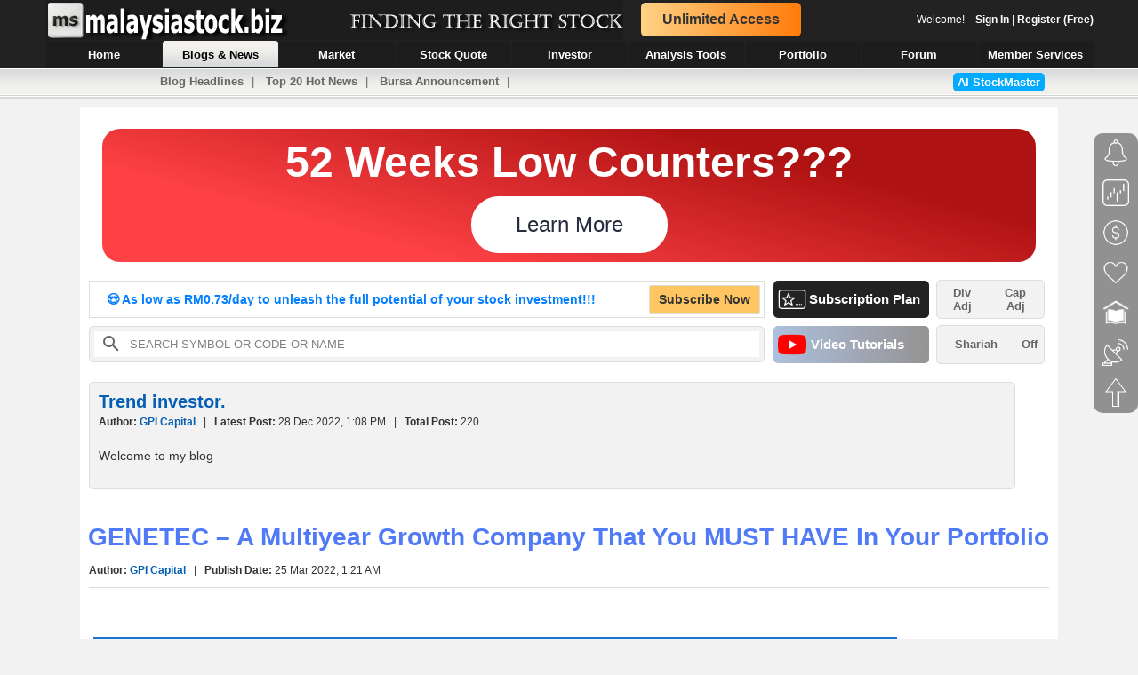

--- FILE ---
content_type: text/html; charset=utf-8
request_url: https://www.malaysiastock.biz/Blog/BlogArticle.aspx?tid=25476
body_size: 39796
content:


<!DOCTYPE html PUBLIC "-//W3C//DTD XHTML 1.0 Transitional//EN" "http://www.w3.org/TR/xhtml1/DTD/xhtml1-transitional.dtd">

<html xmlns="http://www.w3.org/1999/xhtml" xmlns:fb="http://www.facebook.com/2008/fbml">
<head id="Head1"><title>
	GENETEC – A Multiyear Growth Company That You MUST HAVE In Your Portfolio | MalaysiaStock.Biz
</title>

<meta http-equiv="Content-Type" content="text/html; charset=iso-8859-1" /><link rel="stylesheet" type="text/css" href="https://www.malaysiastock.biz/App_Themes/Stylesheet_V89.css" />
    <script async type="text/javascript" src="https://www.malaysiastock.biz/App_Themes/javascript/jScript_V89.js"></script>
    <script type="text/javascript" src="https://www.malaysiastock.biz/App_Themes/javascript/MasterPage_V66.js"></script>
    <script type="text/javascript" src="https://www.malaysiastock.biz/App_Themes/javascript/notification_v1.js"></script>
    <script type="text/javascript" src="https://www.malaysiastock.biz/App_Themes/javascript/ads.js"></script>
    <script type="text/javascript" src="https://www.malaysiastock.biz/App_Themes/javascript/mschattingbot_V16.js"></script>
    <script type="text/javascript" src="https://www.malaysiastock.biz/App_Themes/javascript/ms_notification_V9.js"></script>
    <script type="text/javascript" src="https://static.doubleclick.net/instream/ad_status.js"></script>
    
    <link href="https://www.malaysiastock.biz/App_Themes/toastr.css" rel="stylesheet" /><link rel="shortcut icon" href="https://www.malaysiastock.biz/App_Themes/images/browserIcon.ico" />
<meta name="ezoicExclude" content="ezoicExclude"/>


    <!-- Global site tag (gtag.js) - Google Analytics -->
    <script async src="https://www.googletagmanager.com/gtag/js?id=UA-27806455-1"></script>
    <script>
        window.dataLayer = window.dataLayer || [];
        function gtag() { dataLayer.push(arguments); }
        gtag('js', new Date());

        gtag('config', 'UA-27806455-1');
    </script>
</head>
<body onload="setNavButton(); initChangeText();">
<div id="fb-root"></div>
    <form method="post" action="./BlogArticle.aspx?tid=25476" onsubmit="javascript:return WebForm_OnSubmit();" id="form1">
<div class="aspNetHidden">
<input type="hidden" name="ToolkitScriptManager1_HiddenField" id="ToolkitScriptManager1_HiddenField" value="" />
<input type="hidden" name="__EVENTTARGET" id="__EVENTTARGET" value="" />
<input type="hidden" name="__EVENTARGUMENT" id="__EVENTARGUMENT" value="" />
<input type="hidden" name="__VIEWSTATE" id="__VIEWSTATE" value="/[base64]/[base64]/[base64]/[base64]////[base64]/[base64]///[base64]////[base64]////[base64]///xZDS0VkaXRvci5ORVQuUmVzaXplRGlyAQAAAAd2YWx1ZV9fAAgCAAAAAAAAAAG4CwAAuAsAAPoAAADuAgAAAAW/////IUNLRWRpdG9yLk5FVC5TY2F5dENvbnRleHRDb21tYW5kcwEAAAAHdmFsdWVfXwAIAgAAAAEAAAAFvv///ydDS0VkaXRvci5ORVQuU2NheXRDb250ZXh0TWVudUl0ZW1zT3JkZXIBAAAAB3ZhbHVlX18ACAIAAAAHAAAACQMAAAAJAwAAAAUAAAAFvf///yFDS0VkaXRvci5ORVQuU2NheXRNb3JlU3VnZ2VzdGlvbnMBAAAAB3ZhbHVlX18ACAIAAAAAAAAABkQAAAAFZW5fVVMJAwAAAAZGAAAABTEsMSwxCQMAAAABuP///+f///8BAAAABkkAAAAEa2FtYQgAAAAJSgAAAAlLAAAACQMAAAAJTQAAAAAFsv///xhDS0VkaXRvci5ORVQuU3RhcnR1cE1vZGUBAAAAB3ZhbHVlX18ACAIAAAAAAAAAAAEGTwAAABAvKF5ib2R5XC58XlwuKS9pBlAAAAAKL1x3K1wuXHcrLwlRAAAAAAAAAAAAAAAJOgAAAAlTAAAAAQk6AAAABlUAAAAERnVsbAlWAAAACVcAAAABAQWo////[base64]/[base64]/[base64]/AAAAALCqAb9AAAAAsKpBv4AAAACwqoG/[base64]/[base64]/[base64]/[base64]/W+H43CM+7kOOUi2khQFIrKE=" />
</div>

<script type="text/javascript">
//<![CDATA[
var theForm = document.forms['form1'];
if (!theForm) {
    theForm = document.form1;
}
function __doPostBack(eventTarget, eventArgument) {
    if (!theForm.onsubmit || (theForm.onsubmit() != false)) {
        theForm.__EVENTTARGET.value = eventTarget;
        theForm.__EVENTARGUMENT.value = eventArgument;
        theForm.submit();
    }
}
//]]>
</script>


<script src="/WebResource.axd?d=573-dtwwI_Ma0n4mVl784IwCICtBLogxk12ZI9r0CQ-Vobji8xSe4Jq6HkbwTjnXgNxq6Bhr6NjiI-cmsO9Bxy8VwPmLdn9mgcKSg--ZtVc1&amp;t=636161128665894255" type="text/javascript"></script>


<script src="/ScriptResource.axd?d=H6TGhMqB8_ZcjpBW10DEONY5tQts1YesB4Fh6zrnbR8tj50xTLFoP78r4amtuI1QPNvbCP-jb4vvZZphyQqAV6YrfDVYGGHIpeTwlYRs_HdM1G8ieq7VoMT8Ou66bHe7XnhImcGudt7xdpVBhbhSgA2&amp;t=3f0ccc7f" type="text/javascript"></script>
<script type="text/javascript">
//<![CDATA[
if (typeof(Sys) === 'undefined') throw new Error('ASP.NET Ajax client-side framework failed to load.');
//]]>
</script>

<script src="/ScriptResource.axd?d=9N8ipQrf4dojMq_uZZyoFbSaOympCWiczC5p0DDqCu4Jpt589Y0dgLmz6UUmqMdVbr0ZV1zOXw_nABzxD9Zho7Nne8AxqYbwIaHG2KpFzWxctnecag6DJN7lPX7RqnBs2Z4s-4cQy8TWnpClq7Rgug2&amp;t=3f0ccc7f" type="text/javascript"></script>
<script src="https://www.malaysiastock.biz/App_Themes/javascript/jScript_V89.js" type="text/javascript"></script>
<script src="https://www.malaysiastock.biz/App_Themes/javascript/jquery-1.11.1.js" type="text/javascript"></script>
<script src="https://www.malaysiastock.biz/App_Themes/javascript/toastr.min.js" type="text/javascript"></script>
<script type="text/javascript">
//<![CDATA[
function WebForm_OnSubmit() {
CKEditor_TextBoxEncode('CKEditor1', 0); 
return true;
}
//]]>
</script>

<div class="aspNetHidden">

	<input type="hidden" name="__VIEWSTATEGENERATOR" id="__VIEWSTATEGENERATOR" value="24ACC3BB" />
	<input type="hidden" name="__EVENTVALIDATION" id="__EVENTVALIDATION" value="/wEdABRr5p4UMv4JgQQy//cVT+pTViDrReALG5KKsbKWZNZXppusCb9dgT8iCG8ji2O6yGxDkY9fJnzc8iW0MwsSTYu+8nA6/yraVdfRuJg8E+G/t4ahZ8KvAKNGnCYWgINYBbe2/mJdIBFXmUwleErOy8L/2WjK4jXEdkpGjkS9RndgcNj4vY+yFdzDg/5eA/[base64]/W/YLsqNO9J8ysJYYi" />
</div>
    


    <div id="header">
    <table cellpadding="0" cellspacing="0" border="0" id="tbHeader"> 
    <tr> 
    <td style="cursor:pointer;" id="logo" valign="middle" onclick="openPage('https://www.malaysiastock.biz/Latest-Announcement.aspx');">
    </td> 
    <td style="width:200px;"><div id="div_headerPromotion" onclick="goToPage('https://www.malaysiastock.biz/Subscription-Plan.aspx?feature=promotion_top_header');" class="headerPromotion">Unlimited Access</div></td>
    <td style="text-align:right;"><label id="lbWelcomeUser">Welcome!&nbsp;&nbsp;&nbsp;&nbsp;<a href="https://www.malaysiastock.biz/Login.aspx">Sign In</a> | <a href="https://www.malaysiastock.biz/Registration.aspx">Register (Free)</a></label></td>
    </tr>
    </table>
    <div id="menu"> 
        <ul id="nav"> 
            <li><a href="https://www.malaysiastock.biz/Latest-Announcement.aspx" id="Home"><span>Home</span></a></li>
            <li><a href="https://www.malaysiastock.biz/Blog/Blog-Headlines.aspx" id="BlogNew"><span>Blogs &amp; News</span></a></li>
            <li><a href="https://www.malaysiastock.biz/Market-Watch.aspx" id="MarketWatch"><span>Market</span></a></li>
            <li><a href="https://www.malaysiastock.biz/Listed-Companies.aspx" id="Companies"><span>Stock Quote</span></a></li>
            <li><a href="https://www.malaysiastock.biz/Shareholder.aspx?identifier=shareholder-employees-provident-fund-board" id="Investor"><span>Investor</span></a></li>
            <li><a href="https://www.malaysiastock.biz/Report-Analysis/" id="ReportAnalysis"><span>Analysis Tools</span></a></li>
            <li><a href="https://www.malaysiastock.biz/Portfolio-Watchlist/Portfolio-Manager.aspx" id="PortfolioManager"><span>Portfolio</span></a></li>
            <li><a href="https://www.malaysiastock.biz/Forum/Main.aspx" id="Forum"><span>Forum</span></a></li>
            <li><a href="https://www.malaysiastock.biz/AboutMember.aspx" id="MemberServices"><span>Member Services</span></a></li>
        </ul> 
    </div>
    </div>
    <div id="submenu">
       <div id="submenutext">
            <a href="https://www.malaysiastock.biz/Blog/Blog-Headlines.aspx">Blog Headlines</a>&nbsp;|&nbsp; <a href="https://www.malaysiastock.biz/Blog/Top-Articles.aspx">Top 20 Hot News</a>&nbsp;|&nbsp; <a href="https://www.malaysiastock.biz/Bursa-Announcement.aspx">Bursa Announcement</a>&nbsp;|&nbsp; <span onclick="goToPage('https://www.malaysiastock.biz/AIStockMaster.aspx');" class="chart_msradarsignalbtn" style="float: right;cursor: pointer;font-weight: bold; color: white;margin-top: -2px;">AI StockMaster</span>
        </div>
    </div>
    
    

    <div id="div_masterEndingSoon" style="border-radius: 10px;background-color: #e9e9e9;padding: 10px; margin-bottom:30px; display:none;">
    <div style="text-align:center;font-size: 50px;font-weight: bold; font-family: 'Courier New', monospace;">Free Access Ending Soon</div>
    <div style="padding-left:280px; text-align:center;">
    <div id="flipdownMaster" class="flipdown"></div>
    <br />
    </div>
    </div>

    <div id="divAnnouncement_Container" style="margin:10px 0px;">
    <div id="divAnnouncement" style="display:none; font-size: 13px;background-color: rgb(209, 236, 249); bottom: 20px;left: 10px; margin: 0 auto; width: 1100px;border: 2px solid #ddd; -webkit-border-radius: 10px;">
    <div style="padding:10px;">
    <div>
    <table cellpadding="0" cellspacing="0" width="100%">
    <tr>
    <td>Dear all,</td>
    <td><div style="text-align: right;text-decoration: underline;font-weight: bold;font-size: 11px;text-transform: uppercase;">Important Announcement</div></td>
    </tr>
    </table>
    </div>
    <br />
    Over the <b>past 13 years</b>, Stockbiz has been committed to providing free and valuable stock information to all Malaysians. However, maintaining both public and premium content has become increasingly challenging due to rising costs and resource demands.
    <div id="div_Announcement_ReadMore" onclick="ReadMoreAnnouncement();" style="display:none; text-align: right; font-weight: bold; cursor: pointer;">
    ... Read More
    </div>
    <div id="div_Announcement_Details" style="display:none;">
    <br />
    To continue offering high-quality services and focus on enhancing the experience for our valued subscribers, we have made the difficult decision to <b>restrict public access</b> to our content. <b>Starting 18 Aug 2024</b>, Stockbiz will provide <b>exclusive access only to our subscribers</b>.
    <br /><br />
    By making this change, we can dedicate more resources to developing new features, improving our existing tools, and providing you with the best possible service. If you haven't yet subscribed, we encourage you to join our <a href="https://www.malaysiastock.biz/Subscription-Plan.aspx?feature=top_leaderboard_message">premium service now</a> before the <b>promotion ends</b>.
    
    <br /><br />
    We understand that this change may be inconvenient for some of our users, but we believe it is necessary to ensure we can continue to provide the highest quality service to our subscribers.
    <br /><br />
    Thank you for your understanding and support.
    <br /><br />
    Regards,
    <br />
    <b>The MalaysiaStock.Biz Team</b>
    <div id="div_Announcement_Hide" onclick="HideMSAnnouncement();" style="display:none; text-align: right; font-weight: bold; cursor: pointer;">
    Don't Show Again
    </div>
    </div>
    
	</div>
    </div>
    </div>
    

    <div id="wrapper" class="wrapperCss">
        <script type="text/javascript">
//<![CDATA[
Sys.WebForms.PageRequestManager._initialize('ctl00$ToolkitScriptManager1', 'form1', ['tctl00$rightUpdatePanel','rightUpdatePanel','tctl00$MainContent2$quarterPanel','MainContent2_quarterPanel'], [], [], 90, 'ctl00');
//]]>
</script>


        <div id="content">
            <br />
            
<span id="lbHTML"></span>

<script type="text/javascript">
    document.addEventListener('DOMContentLoaded', function () {
        if (window.location.pathname.toUpperCase().indexOf("SUBSCRIPTION-PLAN.ASPX") == -1 && window.location.pathname.toUpperCase().indexOf("STOCK-CHART.ASPX") == -1
        && window.location.pathname.toUpperCase().indexOf("STOCK-CHART_V2.ASPX") == -1 && !isSubscriber()) {
            if (document.getElementById("msMasterFreeHitExceed").value == '1' || window.location.pathname.toUpperCase().indexOf("STOCK-SCREENER.ASPX") != -1) {
                document.getElementById('lbHTML').innerHTML = "<iframe src=\"https://www.malaysiastock.biz/In-House-Ads/MS_Banner_Day_Price.htm\" width=\"1100\" height=\"280\" loading=\"lazy\" frameborder=\"0\" scrolling=\"no\"></iframe>";
            }
            else if(window.location.pathname.toUpperCase().indexOf("CORPORATE-INFOMATION.ASPX") >= 0)
            {
                // do not show ads
            }
            else {
                const d = new Date();
                let seconds = d.getSeconds();
				console.log('seconds: ' + seconds);
                if(seconds >= 0 && seconds < 10)
                {
                    //document.getElementById('lbHTML').innerHTML = "<iframe src=\"https://www.malaysiastock.biz/In-House-Ads/MS_Banner_50_Off.htm\" width=\"1100\" height=\"300\" loading=\"lazy\" frameborder=\"0\" scrolling=\"no\"></iframe>";
                    document.getElementById('lbHTML').innerHTML = "<iframe src=\"https://www.malaysiastock.biz/In-House-Ads/MS_Banner_HighDividend.htm\" width=\"1100\" height=\"180\" loading=\"lazy\" frameborder=\"0\" scrolling=\"no\"></iframe>";
                }
                else if(seconds >= 10 && seconds < 20)
                {
                    document.getElementById('lbHTML').innerHTML = "<iframe src=\"https://www.malaysiastock.biz/In-House-Ads/MS_Banner_52WeeksLow.htm\" width=\"1100\" height=\"180\" loading=\"lazy\" frameborder=\"0\" scrolling=\"no\"></iframe>";
                }
                else if(seconds >= 20 && seconds < 30)
                {
                    document.getElementById('lbHTML').innerHTML = "<iframe src=\"https://www.malaysiastock.biz/In-House-Ads/MS_Banner_52WeeksHigh.htm\" width=\"1100\" height=\"180\" loading=\"lazy\" frameborder=\"0\" scrolling=\"no\"></iframe>";
                }
                else if(seconds >= 30 && seconds < 40)
                {
                    document.getElementById('lbHTML').innerHTML = "<iframe src=\"https://www.malaysiastock.biz/In-House-Ads/MS_Banner_HighDividend.htm\" width=\"1100\" height=\"180\" loading=\"lazy\" frameborder=\"0\" scrolling=\"no\"></iframe>";
                }
                else
                {
                    document.getElementById('lbHTML').innerHTML = "<iframe src=\"https://www.malaysiastock.biz/In-House-Ads/MS_Banner_ValueCounter.htm\" width=\"1100\" height=\"180\" loading=\"lazy\" frameborder=\"0\" scrolling=\"no\"></iframe>";
                }
            }
        }

    }, false);
</script>
             
            <table cellpadding="0" cellspacing="0">
            <tr>
            <td>
            
            <div onclick="goToPage('https://www.malaysiastock.biz/Subscription-Plan.aspx?feature=promotion_header');" class="header_promotion">
<table cellpadding="0" cellspacing="0" width="100%">
<tr>
<td>
<div style="width: 610px;" class="header_highlight">
<ul>
<li class="show">&#128525; As low as RM0.73/day to unleash the full potential of your stock investment!!!</li>
<li>&#128525; As low as  RM0.73/day to unleash the full potential of your stock investment!!!</li>
</ul></div>
</td>
<td><div style="height: 30px;line-height: 30px;color: #333; background-color: #ffc661; font-weight:bold;" class="divButton">Subscribe Now</div></td>
</tr>
</table>
</div>


            </td>
            
            <td style="padding-left:10px;">

            <div onclick="goToPage('https://www.malaysiastock.biz/Subscription-Plan.aspx');" class="newFeature">
            <table width="100%" cellspacing="0" cellpadding="0">
            <tr style="height:32px;">
            <td style="width:40px;"><img style="margin-left: 5px; vertical-align: middle;" src="https://www.malaysiastock.biz/App_Themes/images/premium3.png" alt="premium" width="32px"/></td>
            <td style="padding-right: 10px; font-size:15px;">Subscription Plan</td>
            </tr>
            </table>
            </div>
            </td>

            <td>
            <div style="width:120px;" onclick="openChartSetting(true);" class="btnHighlight">
            <table width="100%" cellspacing="0" cellpadding="0">
            <tr style="height:32px;font-size: 13px; font-weight: bold; cursor: pointer;color: #666;text-align: center;">
            <td>
            <label id="lbDividendAdjustedMaster" style="cursor:pointer;">Div <br /> Adj</label>
            </td>
            <td><label id="lbCapitalAdjustedMaster" style="cursor:pointer;">Cap <br /> Adj</label></td>
            </tr>
            </table>
            </div>
            
            </td>
            </tr>
            <tr style="height:7px;">
            <td></td><td></td>
            </tr>
            <tr>
            <td style="width:760px; padding-left:10px;">
            <div class="searchStockSection">
            <table width="100%" cellpadding="0" cellspacing="0" style="background-color:white;">
            <tr>
            <td style="width:30px;"><span class="stockSearch_magnifyGlassSearch"></span></td>
            <td><input type="text" value="Search Symbol or Code or Name" id="txtSearchStock_topBar" class="SearchStock_Box" onkeypress="return stopEnterKey(event);" onkeyUp="onTopSearchStockTextChange('txtSearchStock_topBar', '0');" onmousedown="showCodeSearchPanel('txtSearchStock_topBar');" style="color:Gray;z-index: 1000;position: relative;" autocomplete="off"/>
            
            </td>
            </tr>
            </table>
            <div class="topSearchStock_Panel" style="display:none;" id="div_topSearchStock_Panel">
                <div id="div_topSearchStock_RecentQuote" style="display:none;">
                <div class="div_topSearchTextRecent">Recently Viewed<span onclick="hideCodeSearchPanel('txtSearchStock_topBar');" style="float:right; font-size:16px; padding-right:10px; cursor:pointer;">X</span></div>
                </div>

                <div id="div_topSearchStock_SearchResult" style="display:none;">
                <div class="div_topSearchTextRecent">Search Result<span onclick="hideCodeSearchPanel('txtSearchStock_topBar');" style="float:right; font-size:16px; padding-right:10px; cursor:pointer;">X</span></div>
                </div>

                <div style="padding-top:15px;">
                <div id="div_search_noRecord" style="width:100%; text-align:center; display:none; padding-top:20px;">No Records Found</div>
                <table class="tbRecentQuoteViewed" id="tbRecentQuoteViewed" cellpadding="0" cellspacing="0">
                </table>
                </div>
            </div>
            </div>
            </td>

            <td style="padding-left:10px;">

            <div style="background-image: linear-gradient(to right, #adc0dd, #959393);" onclick="goToPage('https://www.malaysiastock.biz/Video-Tutorials.aspx');" class="newFeature">
            <table width="100%" cellspacing="0" cellpadding="0">
            <tr style="height:32px;">
            <td style="width:42px;"><img style="margin-left: 5px; vertical-align: middle;" src="https://www.malaysiastock.biz/App_Themes/images/YouTube.png" alt="YouTube" width="32px"/></td>
            <td style="font-size: 15px; padding-right: 10px;">Video Tutorials</td>
            </tr>
            </table>
            </div>

            
            </td>
            <td>

            <div onclick="openShariahSetting();" class="btnHighlight">
            <table width="100%" cellspacing="0" cellpadding="0">
            <tr style="height:32px;font-size: 13px; font-weight: bold; cursor: pointer;color: #666;text-align: center;">
            <td>Shariah</td>
            <td>
            <label id="lbShariahMode">Off</label>
            </td>
            </tr>
            </table>
            </div>
            </td>
            </tr>
            
            </table>
            
                <div class="contentSinglePanel">
                    
<div id="MainContent2_divArticle" class="roundCourner">


<div class="divMarketFilter">
<table>
<tr>
<td>
<label id="MainContent2_bloggerProfile_lbTitle" class="blogTitle"><a href="https://www.malaysiastock.biz/Blog/Blogger.aspx?bid=31081">Trend investor.</a></label>
</td>
</tr>
<tr>
<td>
<label id="MainContent2_bloggerProfile_lbAuthor"><b>Author: </b><a href="https://www.malaysiastock.biz/AboutMember.aspx?userID=78500">GPI Capital</a> &nbsp;&nbsp;|&nbsp;&nbsp; <b>Latest Post: </b>28 Dec 2022, 1:08 PM &nbsp;&nbsp;|&nbsp;&nbsp; <b>Total Post: </b>220</label>
</td>
</tr>
<tr>
<td style="padding-top:20px;padding-bottom:20px;">
<label id="MainContent2_bloggerProfile_lbDescription" class="blogDesc">Welcome to my blog</label>
</td>
</tr>
</table>
</div>
<br />
<br />
<h1><label id="MainContent2_lbTitle">GENETEC – A Multiyear Growth Company That You MUST HAVE In Your Portfolio</label></h1>
<br />
<br />

<label id="MainContent2_lbAuthorProfile"><b>Author: </b><a href="https://www.malaysiastock.biz/AboutMember.aspx?userID=78500">GPI Capital</a> &nbsp;&nbsp;|&nbsp;&nbsp; <b>Publish Date: </b>25 Mar 2022, 1:21 AM</label>
<div class="innerHeaderSeperatorBottom"></div>
<br />
<label id="MainContent2_lbContent" style="font-size:16px;"><p><img alt="" src="https://www.malaysiastock.biz/GetFile.aspx?dic=2022_03_25/&amp;file=0117481039.png" style="height:536px; width:917px" /></p>

<p>After a much-anticipated bull run by GENETEC, the share price had finally retraced to a level which investor could now fit into their appetite. In this article, I will explain in depth as to why it is ridiculous for GENETEC to trade at a T12M 48.17 times PER.</p>

<p>As most of you may have been made aware that GENETEC is a direct proxy to EV multiyear growth story via its key customer &ndash; Customer T, it is obvious that the EV penetration rate is going much faster than the market expects. In 2020, there are approximately 3.1 million EVs are sold, but it is expected to more-than-double in 2022 to hit 7.7 million EVs to be sold.</p>

<p><img alt="" src="https://www.malaysiastock.biz/GetFile.aspx?dic=2022_03_25/&amp;file=0118201542.jpg" style="height:343px; width:640px" /></p>

<p>2022 could, and will be a pivotal year for EVs and HIS market expects to see at least 30 new EVs to be introduced into the market. While some may find the EV prices are 20% higher than average transaction price of new vehicle, which by comparison is $46,000 to $56,000, the surge in oil price had inevitably sped up global initiatives to push towards cleaner energy.</p>

<p><img alt="" src="https://www.malaysiastock.biz/GetFile.aspx?dic=2022_03_25/&amp;file=0118472352.png" style="height:529px; width:766px" /></p>

<p>I mean, nobody wants their balls to be held, right?</p>

<p>Standing on the shoulder of giants, which includes one of the largest EV and EV battery manufacturer in the world &ndash; Customer T, I couldn&rsquo;t resist but repeat that GENETEC still have much growth await, especially with RM198.0 million worth of orderbook on hand, with 89% of it was contributed by the EV and energy storage segment.</p>

<p><img alt="" src="https://www.malaysiastock.biz/GetFile.aspx?dic=2022_03_25/&amp;file=0119363185.png" style="height:405px; width:804px" /></p>

<p>This, is a chart for the energy storage deployments in terms of GWh for Customer T. With more deployment and their mega factory coming up, GENETEC is most likely to win contracts beyond the current scope. As one of the investors said &ldquo;Tis but just an iceberg&rdquo;.</p>

<p>I would also like to cite what CGS-CIMB had done in their report:</p>

<p><img alt="" src="https://www.malaysiastock.biz/GetFile.aspx?dic=2022_03_25/&amp;file=0120164946.png" style="height:408px; width:992px" /><br />
<br />
By now, you should be aware that the company had entered into an MOU with Asia Precision Public Company which is based in Thailand for a feasibility study for factory automation facility for energy storage system in Thailand. Bear in mind that after my talk with another analyst who covers the Thailand region, <strong>there are no one else who had, or even in talk with APCS for this mega sized project.</strong></p>

<p>As for now, the ACPS may not seem substantial but once the MOU change into MOA, my guess is it will be too late for you to buy.</p>

<p>Just look at chart above by NEVPC, on how huge the market could be. Even a 10% capital expenditure plan fall onto GENETEC lap, it will be more than enough to sustain the next 10 years growth of the company.</p>

<p>I also understand that investors are concerned of what is going on with GENETEC&rsquo;s trade receivables. Will it be another SD?</p>

<p>We are talking about tier-1 EV player on a global scale, not some random company in the Middle East. A study also was done to match the trade payable days between Customer T and GENETEC, and the discrepancy was just days off. Hence, operating cash flow will not be an issue for the company.</p>

<p>If this does not convince you, I do not know what else I can say. Perhaps, your mind would change when the share price soars?</p>

<p>See you at RM5.</p>

<p>&nbsp;</p>
</label>
<br />

<div id="MainContent2_div_RelatedStock">
<h1><label>Related Stocks</label></h1>  
<div class="innerHeaderSeperatorBottom"></div>
<table id="MainContent2_tbRelatedStock" cellpadding="0" cellspacing="0">
	<tr style="height:420px;">
		<td><label id="MainContent2_ctl13_lblCorporatePageTitle"><div class="simpleQuote"><a href="https://www.malaysiastock.biz/Corporate-Infomation.aspx?securityCode=0104">GENETEC TECHNOLOGY BERHAD (0104)</a></div></label>
<table cellpadding="0" cellspacing="0">
<tr style="color:#777;">
<td style="width:110px;">Last Price</td>
<td style="width:230px;">Change</td>
<td style="width:120px; text-align:right;">Volume</td>
</tr>
<tr>
<td style="padding-right:20px;"><label id="MainContent2_ctl13_lbQuoteLast" class="QouteLast">0.295</label></td>
<td><img src="https://www.malaysiastock.biz/App_Themes/images/fall.ico" id="MainContent2_ctl13_imgQuoteChange" alt="KLSE Market Watch" border="0" />
<label id="MainContent2_ctl13_lbQuoteChange" class="drop">-0.005</label>
<label id="MainContent2_ctl13_lbQuoteChangePerc" class="drop">(-1.67%)</label>
</td>
<td style="text-align:right;"><label id="MainContent2_ctl13_lbQouteVol" class="quoteVolume">36,239</label></td>
</tr>
<tr>
<td colspan="3">
<div class="quoteSeperator"></div>
</td>
</tr>
<tr style="color:#777;">
<td>Open: <label id="MainContent2_ctl13_lbQuoteOpen" class="quoteRange">0.300</label></td>
<td>Day Range: <label id="MainContent2_ctl13_lbDayRange" class="quoteRange">0.295 - 0.305</label></td>
<td style="text-align:right;">Prev Close: <label id="MainContent2_ctl13_lbQuoteRef" class="quoteRange">0.300</label></td>
</tr>
</table><img src="https://www.malaysiastock.biz/GetChart.aspx?code=0104" width="460" height="260" /></td>
	</tr>
</table>

</div>
<br />
<br />
<label id="MainContent2_UC_Headline_lbMoreArticle" class="blogTitle"><a href="https://www.malaysiastock.biz/Blog/Blogger.aspx?bid=31081">More from Trend investor.</a></label>
<table id="MainContent2_UC_Headline_tbMoreArticle" class="tablelist" cellspacing="0">
	<tr>
		<td colspan="2"><div class="innerLine"></div></td>
	</tr>
	<tr class="line">
		<td>28 Dec</td>
		<td><span style="padding-right:20px;"><a href="https://www.malaysiastock.biz/Blog/BlogArticle.aspx?tid=25683">Yew Lee Pacific – Positive Momentum Ahead (Trading Ideas)</a>&nbsp;&nbsp;</span></td>
	</tr>
	<tr>
		<td colspan="2"><div class="innerLine"></div></td>
	</tr>
	<tr class="line">
		<td>25 Mar</td>
		<td><span style="padding-right:20px;"><a href="https://www.malaysiastock.biz/Blog/BlogArticle.aspx?tid=25482">GENETEC – 你的投资组合中必须拥有的强劲成长型公司</a>&nbsp;&nbsp;</span></td>
	</tr>
	<tr>
		<td colspan="2"><div class="innerLine"></div></td>
	</tr>
	<tr class="line">
		<td>25 Mar</td>
		<td><span style="padding-right:20px;"><a href="https://www.malaysiastock.biz/Blog/BlogArticle.aspx?tid=25481">GENETEC (KLSE: 0104) 到底正在酝酿些什么？</a>&nbsp;&nbsp;</span></td>
	</tr>
	<tr>
		<td colspan="2"><div class="innerLine"></div></td>
	</tr>
	<tr class="line">
		<td>25 Mar</td>
		<td><span style="padding-right:20px;"><a href="https://www.malaysiastock.biz/Blog/BlogArticle.aspx?tid=25477">What’s Brewing in GENETEC (KLSE: 0104) ?</a>&nbsp;&nbsp;</span></td>
	</tr>
	<tr>
		<td colspan="2"><div class="innerLine"></div></td>
	</tr>
	<tr class="line">
		<td>23 Mar</td>
		<td><span style="padding-right:20px;"><a href="https://www.malaysiastock.biz/Blog/BlogArticle.aspx?tid=25473">为何 KANGER INTERNATIONAL 的价格会爆跌呢？</a>&nbsp;&nbsp;</span></td>
	</tr>
	<tr>
		<td colspan="2"><div class="innerLine"></div></td>
	</tr>
	<tr class="line">
		<td>22 Mar</td>
		<td><span style="padding-right:20px;"><a href="https://www.malaysiastock.biz/Blog/BlogArticle.aspx?tid=25471">DNeX eyes group-wide expansion, needs up to RM700mil to expand SilTerra</a>&nbsp;&nbsp;</span></td>
	</tr>
	<tr>
		<td colspan="2"><div class="innerLine"></div></td>
	</tr>
</table>

<br />
<br />



<br />
<div class="innerHeader"></div>

<div id="MainContent2_quarterPanel">
	
<table width="100%">
<tr>
<td style="width:20px;"><img src="https://www.malaysiastock.biz/App_Themes/images/like3.png" alt="Like this"/></td>
<td style="width:30px;"><a onclick="promptMessage(&#39;Please &lt;a href=&quot;https://www.malaysiastock.biz/Login.aspx&quot;>Sign In or Register (Free)&lt;/a> to like the article.&#39;); return false;" id="MainContent2_LinkButton1" href="javascript:__doPostBack(&#39;ctl00$MainContent2$LinkButton1&#39;,&#39;&#39;)">Like</a></td>
<td style="width:50px;"></td>
<td style="width:20px;"><img src="https://www.malaysiastock.biz/App_Themes/images/comment.png" alt="Comment this"/></td>
<td style="width:60px;"><div class="linkFormat" onclick="javascript:CKEDITOR.instances['CKEditor1'].focus();CKEDITOR.instances['CKEditor1'].insertText('');">Comment</div></td>
<td style="width:50px;"></td>
<td style="width:32px;"><label id="MainContent2_lbShareToFBImage"><a href="https://www.facebook.com/sharer/sharer.php?u=https://www.malaysiastock.biz/Blog/BlogArticle.aspx?tid=25476 &amp;p[title]=GENETEC – A Multiyear Growth Company That You MUST HAVE In Your Portfolio | MalaysiaStock.Biz&amp;display=popup" onclick="javascript:window.open(this.href, '', 'menubar=no,toolbar=no,resizable=yes,scrollbars=yes,height=600,width=800');return false;"><img src="https://www.malaysiastock.biz/App_Themes/images/facebook.png" title="Share on Facebook"/></a></label></td>
<td style="width:200px;"><label id="MainContent2_lbShareToFB"><a href="https://www.facebook.com/sharer/sharer.php?u=https://www.malaysiastock.biz/Blog/BlogArticle.aspx?tid=25476 &amp;p[title]=GENETEC – A Multiyear Growth Company That You MUST HAVE In Your Portfolio | MalaysiaStock.Biz&amp;display=popup" onclick="javascript:window.open(this.href, '', 'menubar=no,toolbar=no,resizable=yes,scrollbars=yes,height=600,width=800');return false;">Share this to your friend</a></label></td>
<td></td>
</tr>
</table>
<table id="MainContent2_tbCommentLike" width="100%">
		<tr>
			<td><div class="innerHeader"></div></td>
		</tr>
		<tr>
			<td>Be the first one to like this.</td>
		</tr>
		<tr>
			<td><div class="innerHeader"></div></td>
		</tr>
		<tr>
			<td>Be the first one to comment this.</td>
		</tr>
		<tr>
			<td><div class="innerHeader"></div></td>
		</tr>
	</table>
	

</div>

<div>
    <table id="tableComment" class="comment">
</table>

</div>

<br />
<div id="MainContent2_uc_commentBox_commentBox_div_Comment">
        <div>
            <table>
                <tr>
                    <td>
                        <img src="https://www.malaysiastock.biz/App_Themes/images/Smiley/yeah.gif" alt="yeah" border="0" class="linkFormat" onclick="enterSmileyCode('yeah.gif');"/>
                    </td>
                    <td>
                        <img src="https://www.malaysiastock.biz/App_Themes/images/Smiley/doh.gif" alt="doh" border="0" class="linkFormat" onclick="enterSmileyCode('doh.gif');"/>
                    </td>
                    <td>
                        <img src="https://www.malaysiastock.biz/App_Themes/images/Smiley/drool.gif" alt="drool" border="0" class="linkFormat" onclick="enterSmileyCode('drool.gif');"/>
                    </td>
                    <td>
                        <img src="https://www.malaysiastock.biz/App_Themes/images/Smiley/lol.gif" alt="lol" border="0" class="linkFormat" onclick="enterSmileyCode('lol.gif');"/>
                    </td>
                    <td>
                        <img src="https://www.malaysiastock.biz/App_Themes/images/Smiley/mad.gif" alt="mad" border="0" class="linkFormat" onclick="enterSmileyCode('mad.gif');"/>
                    </td>
                    <td>
                        <img src="https://www.malaysiastock.biz/App_Themes/images/Smiley/notworthy.gif" alt="notworthy" border="0" class="linkFormat" onclick="enterSmileyCode('notworthy.gif');"/>
                    </td>
                    <td>
                        <img src="https://www.malaysiastock.biz/App_Themes/images/Smiley/question.gif" alt="question" border="0" class="linkFormat" onclick="enterSmileyCode('question.gif');"/>
                    </td>
                    <td>
                        <img src="https://www.malaysiastock.biz/App_Themes/images/Smiley/rant.gif" alt="rant" border="0" class="linkFormat" onclick="enterSmileyCode('rant.gif');"/>
                    </td>
                    <td>
                        <img src="https://www.malaysiastock.biz/App_Themes/images/Smiley/rolleyes.gif" alt="rolleyes" border="0" class="linkFormat" onclick="enterSmileyCode('rolleyes.gif');"/>
                    </td>
                    <td>
                        <img src="https://www.malaysiastock.biz/App_Themes/images/Smiley/sad.gif" alt="sad" border="0" class="linkFormat" onclick="enterSmileyCode('sad.gif');"/>
                    </td>
                     <td>
                        <img src="https://www.malaysiastock.biz/App_Themes/images/Smiley/shutup.gif" alt="shutup" border="0" class="linkFormat" onclick="enterSmileyCode('shutup.gif');"/>
                    </td>
                     <td>
                        <img src="https://www.malaysiastock.biz/App_Themes/images/Smiley/shy.gif" alt="shy" border="0" class="linkFormat" onclick="enterSmileyCode('shy.gif');"/>
                    </td>
                     <td>
                        <img src="https://www.malaysiastock.biz/App_Themes/images/Smiley/smile.gif" alt="smile" border="0" class="linkFormat" onclick="enterSmileyCode('smile.gif');"/>
                    </td>
                     <td>
                        <img src="https://www.malaysiastock.biz/App_Themes/images/Smiley/star.gif" alt="star" border="0" class="linkFormat" onclick="enterSmileyCode('star.gif');"/>
                    </td>
                     <td>
                        <img src="https://www.malaysiastock.biz/App_Themes/images/Smiley/sweat.gif" alt="sweat" border="0" class="linkFormat" onclick="enterSmileyCode('sweat.gif');"/>
                    </td>
                     <td>
                        <img src="https://www.malaysiastock.biz/App_Themes/images/Smiley/thumbup.gif" alt="thumbup" border="0" class="linkFormat" onclick="enterSmileyCode('thumbup.gif');"/>
                    </td>
                     <td>
                        <img src="https://www.malaysiastock.biz/App_Themes/images/Smiley/wub.gif" alt="wub" border="0" class="linkFormat" onclick="enterSmileyCode('wub.gif');"/>
                    </td>
                     <td>
                        <img src="https://www.malaysiastock.biz/App_Themes/images/Smiley/cry.gif" alt="cry" border="0" class="linkFormat" onclick="enterSmileyCode('cry.gif');"/>
                    </td>
                </tr>
            </table>
        </div>
        <div>
        <textarea name="ctl00$MainContent2$uc_commentBox$commentBox$CKEditor1" rows="2" cols="20" id="CKEditor1" style="height:150px;">
</textarea>
        </div>
        <div id="commentButton">
            <input type="image" name="ctl00$MainContent2$uc_commentBox$commentBox$btnPost" id="MainContent2_uc_commentBox_commentBox_btnPost" src="https://www.malaysiastock.biz/App_Themes/images/PostComment.PNG" />
        </div>
    </div>

    <input name="ctl00$MainContent2$uc_commentBox$commentBox$tbAction" type="hidden" id="tbAction" />


</div>


                </div>
            

            <div id="panel_master_loginrequuired">
	
            <br />
            <div style="background-color: #fff6e5; text-align:center; border: 5px solid #ddd;border-radius: 10px; margin:10px;" id="div_loginRequired">
            <div style="font-size:30px; padding-top:30px; padding-bottom:10px;min-height: 250px;">
            <div><img style="width:100px;" src="https://www.malaysiastock.biz/App_Themes/images/login_required.png" title="Login Required" alt="Login Required"/></div>
           <div>Login required to unlock information below.</div>
            <div>
            <span onclick="promptLogin();" style="padding: 5px;border-radius: 5px;padding-bottom: 5px;cursor: pointer;font-weight: bold;border: 1px solid #ddd;background-color: #F2F2F2;width: 100px;margin: 0 auto;margin-bottom: 10px; font-size:14px;">Login Now</span>
            | <a target="_blank" href="https://www.malaysiastock.biz/Registration.aspx"><span style="padding: 5px;border-radius: 5px;padding-bottom: 5px;cursor: pointer;font-weight: bold;border: 1px solid #ddd;background-color: #F2F2F2;width: 100px;margin: 0 auto;margin-bottom: 10px; font-size:14px;">Free Registration</span></a>
            </div>
            <div style="padding-top: 10px;margin-left: -40px;"><a target="_blank" href="https://www.malaysiastock.biz/Contact-Us.aspx">Have a question?</a></div>
            </div>

            </div>
            
</div>

            
            <br />
            
            <div id="footer">
            <table id="tbFooter" cellspacing="0" style="color:#fff" width="100%">
	<tr>
		<td class="footerlink"><div class="footer_header_home">HOME</div><div class="footer_innerHeaderSeperatorBottom"></div><div class="footer_link"><a href="https://www.malaysiastock.biz/Latest-Announcement.aspx">Latest Announcement</a></div><div class="footer_link"><a href="https://www.malaysiastock.biz/Quarterly-Report.aspx">Quarterly Report</a></div><div class="footer_link"><a href="https://www.malaysiastock.biz/Insider-News.aspx">Insider</a></div><div class="footer_link"><a href="https://www.malaysiastock.biz/Annual-Report.aspx">Annual Report</a></div><div class="footer_link"><a href="https://www.malaysiastock.biz/Dividend.aspx">Dividend</a></div><div class="footer_link"><a href="https://www.malaysiastock.biz/Entitlement.aspx">Capital Change</a></div><div class="footer_link"><a href="https://www.malaysiastock.biz/Dividend-Policy/default.aspx">Dividend Policy</a></div></td>
		<td class="footerlink"><div class="footer_header_blog">BLOGS &amp; NEWS</div><div class="footer_innerHeaderSeperatorBottom"></div><div class="footer_link"><a href="https://www.malaysiastock.biz/Blog/Blog-Headlines.aspx">Blog Headlines</a></div><div class="footer_link"><a href="https://www.malaysiastock.biz/Blog/Top-Articles.aspx">Top 20 Hot News</a></div><div class="footer_link"><a href="https://www.malaysiastock.biz/Bursa-Announcement.aspx">Bursa Announcement</a></div></td>
		<td class="footerlink"><div class="footer_header_market">MARKET</div><div class="footer_innerHeaderSeperatorBottom"></div><div class="footer_link"><a href="https://www.malaysiastock.biz/Market-Watch.aspx">Market Overview</a></div><div class="footer_link"><a href="https://www.malaysiastock.biz/Market-Statistic.aspx">Bursa Statistic</a></div><div class="footer_link"><a href="https://www.malaysiastock.biz/Top-Volume.aspx">Top Volume</a></div><div class="footer_link"><a href="https://www.malaysiastock.biz/Top-Gainers.aspx">Top Gainers</a></div><div class="footer_link"><a href="https://www.malaysiastock.biz/Top-Losers.aspx">Top Losers</a></div><div class="footer_link"><a href="https://www.malaysiastock.biz/Trading-Idea.aspx">Trading Ideas</a></div></td>
		<td class="footerlink"><div class="footer_header_quote">STOCK QUOTE</div><div class="footer_innerHeaderSeperatorBottom"></div><div class="footer_link"><a href="https://www.malaysiastock.biz/Listed-Companies.aspx">Stock Listing</a></div><div class="footer_link"><a href="https://www.malaysiastock.biz/Stock-Search.aspx">Stock Search</a></div><div class="footer_link"><a href="https://www.malaysiastock.biz/Recent-Search.aspx">Recent Stock Quote</a></div><div class="footer_link"><a href="https://www.malaysiastock.biz/Stock-Chart.aspx?securitycode=FBMKLCI">Technical Chart</a></div></td>
		<td class="footerlink"><div class="footer_header_portfolio">PORTFOLIO</div><div class="footer_innerHeaderSeperatorBottom"></div><div class="footer_link"><a href="https://www.malaysiastock.biz/Portfolio-Watchlist/Portfolio-Manager.aspx">Portfolio</a></div><div class="footer_link"><a href="https://www.malaysiastock.biz/Portfolio-Watchlist/Virtual-Portfolio-Manager.aspx">Virtual Portfolio</a></div><div class="footer_link"><a href="https://www.malaysiastock.biz/Portfolio-Watchlist/Watchlist-Manager.aspx">Watchlist</a></div><div class="footer_link"><a href="https://www.malaysiastock.biz/Portfolio-Watchlist/Portfolio-Snapshots.aspx">Portfolio Snapshot</a></div></td>
		<td class="footerlink"><div class="footer_header_forum">FORUM</div><div class="footer_innerHeaderSeperatorBottom"></div><div class="footer_link"><a href="https://www.malaysiastock.biz/Forum/Main.aspx">Latest Discussion</a></div><div class="footer_link"><a href="https://www.malaysiastock.biz/Forum/Latest-Topic.aspx">Latest Topic</a></div><div class="footer_link"><a href="https://www.malaysiastock.biz/Forum/New-Topic.aspx">Post New Topic</a></div></td>
		<td class="footerlink"><div class="footer_header_investor"><img width="20px" src="https://www.malaysiastock.biz/App_Themes/images/bank.png" alt="Investor"><span style="vertical-align: bottom;margin-left: 5px;">INVESTOR</span></div><div class="footer_innerHeaderSeperatorBottom"></div><div class="footer_link"><a href="https://www.malaysiastock.biz/Shareholder.aspx?identifier=shareholder-employees-provident-fund-board">Search Investor</a></div><div class="footer_link"><a href="https://www.malaysiastock.biz/Top_Shareholder.aspx">Top Investor</a></div><div class="footer_link"><a href="https://www.malaysiastock.biz/Shareholder_Analyzer.aspx">My Favourite Investor</a></div></td>
	</tr>
	<tr>
		<td colspan="6" class="footerlogo"><img style="cursor:pointer;" onclick="goToPage('https://www.malaysiastock.biz/StockBiz_App.aspx');" height="50px" src="https://www.malaysiastock.biz/App_Themes/images/download_app.png" alt="Footer Logo"/></td>
	</tr>
</table>

            
            <div style="color:#666; padding-top:10px; padding-left:20px;"><label id="lbCopyRight">© 2026 MalaysiaStock.Biz. All rights reserved.</label></div>
            <div style="padding-left:20px; padding-top:10px; color:#fff;">
            <a href="https://www.malaysiastock.biz/Latest-Announcement.aspx">Home</a> &nbsp;&nbsp;|&nbsp;&nbsp; 
             <a href="https://www.malaysiastock.biz/Subscription-Plan.aspx">Subscription Plan</a> &nbsp;&nbsp;|&nbsp;&nbsp; 
                <a href="https://www.malaysiastock.biz/Stock-Screener.aspx">Stock Screener</a> &nbsp;&nbsp;|&nbsp;&nbsp; 
                <a href="https://www.malaysiastock.biz/Blog/Main.aspx">Blog Dashboard</a> &nbsp;&nbsp;|&nbsp;&nbsp; 
                <a href="https://www.malaysiastock.biz/Stock-Gadget.aspx">Stock Gadget</a> &nbsp;&nbsp;|&nbsp;&nbsp; 
                <a href="https://www.malaysiastock.biz/About-Malaysia-Stock.aspx">About Us</a> &nbsp;&nbsp;|&nbsp;&nbsp;  
                <a href="https://www.malaysiastock.biz/Contact-Us.aspx">Contact Us</a> &nbsp;&nbsp;|&nbsp;&nbsp;  
                <a href="https://www.malaysiastock.biz/House-Rules.aspx">House Rules</a> &nbsp;&nbsp;|&nbsp;&nbsp; 
                <a href="https://www.malaysiastock.biz/Sitemap.aspx">Sitemap</a> &nbsp;&nbsp;|&nbsp;&nbsp; 
                <a href="https://www.malaysiastock.biz/Privacy-Policy.aspx">Privacy</a>
            </div>
            </div>
            
        </div>
        

    </div>
    <div id="block4"></div>
    <div id="block3" onclick="closeSearchPanel();"></div>
    <div id="block2"></div>
    <div id="block" onclick="closeChildMsg();closeChild();"></div>
    <div id="container">
        <iframe id="iframeChild" style="width:100%; height: 680px; border-style:none;"></iframe>
        <img id="closebtn" src="https://www.malaysiastock.biz/App_Themes/images/Close.png" width="30px" alt="Close" border="0"/>
    </div>



    <script type="text/javascript">
        $(document).ready(function () {
            $('#closebtn').click(function () { closeChildMsg() });

            var screenW = 640, screenH = 480;
            if (parseInt(navigator.appVersion) > 3) {
                screenW = screen.width;
                screenH = screen.height;
            }
            else if (navigator.appName == "Netscape" && parseInt(navigator.appVersion) == 3 && navigator.javaEnabled()) {
                var jToolkit = java.awt.Toolkit.getDefaultToolkit();
                var jScreenSize = jToolkit.getScreenSize();
                screenW = jScreenSize.width;
                screenH = jScreenSize.height;
            }
            if (window.location.pathname.toUpperCase().indexOf("STOCK-CHART.ASPX") > 0 || window.location.pathname.toUpperCase().indexOf("MULTI-CHART.ASPX") > 0) {
                $('#wrapper').css('width', (screenW - 20) + 'px');
                $('#tv_chart_container').css('height', ($(window).height() - 135) + 'px');
            }
            //            if (screenW >= 1280 && screenH >= 720) {
            //                if (screenW >= 1280 && screenW < 1360) {
            //                    $('#sideMenu').css('left', '1270px');
            //                }
            //                else if (screenW >= 1360 && screenW < 1450) {
            //                    $('#sideMenu').css('left', '1290px');
            //                }
            //                else {
            //                    var sideMenuLeft = ((screenW - $('#wrapper').width()) / 2) + $('#wrapper').width() - 10;
            //                    $('#sideMenu').css('left', sideMenuLeft + 'px');
            //                }
            //            }
            //            else {
            //                var sideMenuLeft = ((screenW - $('#wrapper').width()) / 2) + $('#wrapper').width() - 10;
            //                $('#sideMenu').css('left', sideMenuLeft + 'px');
            //            }
        });
    </script>
    <div id="divHighlight_Arrow" style="position: fixed;z-index: 1002;top: -250px;">
    <img style="margin-left: 5px; vertical-align: middle;" src="https://www.malaysiastock.biz/App_Themes/images/curved_arrow2.png" alt="New Feature" width="200px"/>
    </div>
    <input id="tbRedirectURL" type="hidden" />
    <input name="ctl00$tbUserID" type="hidden" id="tbUserID" />
    <input name="ctl00$tbSubscriptionID_Premium" type="hidden" id="tbSubscriptionID_Premium" />
    <input name="ctl00$tbSubscriptionID_AdFree" type="hidden" id="tbSubscriptionID_AdFree" />
    <input name="ctl00$tbSubscriptionID_MST28" type="hidden" id="tbSubscriptionID_MST28" />
    <input name="ctl00$tbIsMSTMember" type="hidden" id="tbIsMSTMember" />
    <input name="ctl00$tbIsFreeTrialMember" type="hidden" id="tbIsFreeTrialMember" />
    <input id="msChattingBoxValue" type="hidden" />
    <input id="msMasterForceMessage" type="hidden" />
    <input id="masterAlertList" type="hidden" />
    <input id="masterCorpAddToWatchlist" type="hidden" />
    <input id="masterMSRadarSignal" type="hidden" />
    <input name="ctl00$msMasterFreeHitExceed" type="hidden" id="msMasterFreeHitExceed" value="0" />
    <input name="ctl00$msMasterFreeHitLimit" type="hidden" id="msMasterFreeHitLimit" value="5" />
    <input name="ctl00$msMasterFreeHitNo" type="hidden" id="msMasterFreeHitNo" />
    <input name="ctl00$msMasterEA" type="hidden" id="msMasterEA" />
    <input name="ctl00$msMasterPromotionEnd" type="hidden" id="msMasterPromotionEnd" />
    <input name="ctl00$msMasterMsCampaign" type="hidden" id="msMasterMsCampaign" />

    

    <div id="messagebox" style="border-radius: 5px; background-color: #fff; position:fixed; display:none; z-index:10002;">
    <div id="imgCloseBtn" onclick="closeMsgWindow(); closeChildMsg()" class="msgClose">X</div>
    <table width="100%">
    <tbody><tr style="text-align:center; vertical-align:middle; height:110px;"><td>
    <div style="min-width:300px; padding: 10px 30px 10px 30px;">
    <label id="lbPromptMessage"></label>
    </div>
    </td>
    </tr>
    </tbody></table>
    </div>
    <div id="stickyLeftAds"></div>
    <input name="ctl00$tbShowLargeChart" type="hidden" id="tbShowLargeChart" />
    
    <div style="display:none;" id="ms_bottom_ads" class="ms-footer-banner">
    <span onclick="premiumBannerClick();" class="ms_bottom_banner">Looking for Real Time Pricing? Try Our Premium Account Now (Limited Free Trial Pass)</span>
    <span onclick="closeBottomBanner('ms_bottom_ads');" style="float:right; padding-right:15px; padding-top:15px;">X</span>
    </div>
    <div style="display:none;" id="div_subscription_expiring" class="ms-footer-banner-plan">
    <span id="spsubscription_expiring_message" onclick="goToPage('https://www.malaysiastock.biz/Subscription-Plan.aspx?feature=expiring_reminder');" class="ms_bottom_banner">Your subscription has expired and your account will be logout soon. Subscribe now to enjoy uninterrupted service</span>
    <span onclick="goToPage('https://www.malaysiastock.biz/Subscription-Plan.aspx?feature=expiring_reminder');" style="color: #d21919; margin-left:50px; height:32px; line-height:32px;" class="divButton">Subscribe Now</span>
    <span onclick="closeBottomBanner('div_subscription_expiring');" style="float:right; padding-right:15px; padding-top:15px;">X</span>
    </div>
    <div style="display:none;" id="div_premium_expiring" class="ms-footer-banner-plan">
    <span onclick="goToPage('https://www.malaysiastock.biz/Subscription-Plan.aspx?feature=expiring_reminder');" class="ms_bottom_banner">Your subscription has expired and your account will be logout soon. Subscribe now to enjoy uninterrupted service.</span>
    <span onclick="goToPage('https://www.malaysiastock.biz/Subscription-Plan.aspx?feature=expiring_reminder');" style="color: #d21919; margin-left:50px; height:32px; line-height:32px;" class="divButton">Subscribe Now</span>
    <span onclick="closeBottomBanner('div_premium_expiring');" style="float:right; padding-right:15px; padding-top:15px;">X</span>
    </div>
    <div style="display:none;" id="div_mst28_expiring" class="ms-footer-banner-plan">
    <span onclick="goToPage('https://www.malaysiastock.biz/Member-Coins.aspx.aspx');" class="ms_bottom_banner">Your MST28 Real Time account subscription expires in 14 days. Extend your subscription using your MS Coins now to enjoy uninterrupted service.</span>
    <span onclick="goToPage('https://www.malaysiastock.biz/Member-Coins.aspx.aspx');" style="color: #d21919; margin-left:50px; height:32px; line-height:32px;" class="divButton">Subscribe Now</span>
    <span onclick="closeBottomBanner('div_premium_expiring');" style="float:right; padding-right:15px; padding-top:15px;">X</span>
    </div>
    <div style="display:none;" id="div_premium_freeUpgrade" class="ms-footer-banner-plan">
    <span onclick="goToPage('https://www.malaysiastock.biz/Member-Subscription.aspx');" class="ms_bottom_banner">Thanks for your support. You are entitled to Free Upgrade to Premium Account for real time pricing.</span>
    <span onclick="goToPage('https://www.malaysiastock.biz/Member-Subscription.aspx');" style="color: #d21919; margin-left:50px; height:32px; line-height:32px;" class="divButton">Upgrade Now</span>
    <span onclick="closeBottomBanner('div_premium_freeUpgrade');" style="float:right; padding-right:15px; padding-top:15px;">X</span>
    </div>
    

    

    <div style="display:none;" id="div_premium_upgrade" class="ms-footer-banner-plan">
    <span onclick="goToPage('https://www.malaysiastock.biz/Member-Subscription.aspx');" class="ms_bottom_banner">You are viewing 15 minutes delayed quote. You can upgrade to Premium Account for real time pricing.</span>
    <span onclick="goToPage('https://www.malaysiastock.biz/Member-Subscription.aspx');" style="color: #d21919; margin-left:50px; height:32px; line-height:32px;" class="divButton">Upgrade Now</span>
    <span onclick="closeBottomBanner('div_premium_upgrade');" style="float:right; padding-right:15px; padding-top:15px;">X</span>
    </div>
    <div style="display:none;background: orange;" id="div_virtual_portfolio_owner_mode" class="ms-footer-banner-plan">
    <span onclick="goToPage('https://www.malaysiastock.biz/Portfolio-Watchlist/Virtual-Portfolio-Manager.aspx');" class="ms_bottom_banner">Manage your public virtual portfolio. Go to Menu > Virtual Portfolio to edit your virtual portfolio.</span>
    <span onclick="goToPage('https://www.malaysiastock.biz/Portfolio-Watchlist/Virtual-Portfolio-Manager.aspx');" style="color: orange; margin-left:50px; height:32px; line-height:32px;" class="divButton">Edit Now</span>
    <span onclick="closeBottomBanner('div_virtual_portfolio_owner_mode');" style="float:right; padding-right:15px; padding-top:15px;">X</span>
    </div>
    <div style="display:none; background: orange;" id="div_userfreehitno" class="ms-footer-banner-plan">
    <span id="div_userFreeHitNo" class="ms_bottom_banner"></span>
    <span onclick="goToPage('https://www.malaysiastock.biz/Subscription-Plan.aspx');" style="color: orange; margin-left:50px; height:32px; line-height:32px;" class="divButton">Get Unlimited Hits</span>
    <span onclick="closeBottomBanner('div_userfreehitno');" style="float:right; padding-right:15px; padding-top:15px;">X</span>
    </div>
    <div id="msLeftMenu" style="display:none;" class="msLeftMenu">
    <table class="msSideMenu" cellpadding="0" cellspacing="0" width="100%">
    
    <tr>
    <td id="td_msSideMenu_6" onclick="toggleMasterAlertList();">
    <span><img style="width:30px;" src="https://www.malaysiastock.biz/App_Themes/images/sidemenu/alert.png" alt="Alert List" title="Alert List"/></span></td>
    </tr>
    <tr>
    <td id="td_msSideMenu_9">
    <a href="https://www.malaysiastock.biz/Stock-Chart.aspx?securitycode=0200I&mode=1D"><img style="width:30px;" src="https://www.malaysiastock.biz/App_Themes/images/sidemenu/chart.png" alt="Technical Chart" title="Technical Chart"/></a>
    </td>
    </tr>
    <tr>
    <td id="td_msSideMenu_3">
    <a href="https://www.malaysiastock.biz/Portfolio-Watchlist/Portfolio-Manager.aspx"><img style="width:30px;" src="https://www.malaysiastock.biz/App_Themes/images/sidemenu/portfolio.png" alt="My Portfolio" title="My Portfolio"/></a>
    </td>
    </tr>
    <tr>
    <td id="td_msSideMenu_4">
    <a href="https://www.malaysiastock.biz/Portfolio-Watchlist/Watchlist-Manager.aspx"><img style="width:30px;" src="https://www.malaysiastock.biz/App_Themes/images/sidemenu/watchlist.png" alt="My Watchlist" title="My Watchlist"/></a>
    </td>
    </tr>
    <tr>
    <td id="td_msSideMenu_5" onclick="openMSAcedemy();">
    <span><img style="width:30px;" src="https://www.malaysiastock.biz/App_Themes/images/sidemenu/academy.png" alt="MS Academy" title="MS Academy"/></span></td>
    </tr>
    <tr style="display:none;" id="tr_msSideMenu_newalert">
    <td style="border-top: 3px solid white;" id="td_msSideMenu_7" onclick="hideAllMasterSideMenuBottomUp(); createNewAlert();">
    <span><img style="width:30px;" src="https://www.malaysiastock.biz/App_Themes/images/sidemenu/add-alert2.png" alt="Add Alert" title="Add Alert"/></span></td>
    </tr>
    <tr style="display:none;" id="tr_msSideMenu_addtowatchlist">
    <td id="td_msSideMenu_8" onclick="toggleCorpAddStockToWatchList();">
    <span><img style="width:30px;" src="https://www.malaysiastock.biz/App_Themes/images/sidemenu/add_favourite_white.png" alt="Add to Watchlist" title="Add to Watchlist"/></span></td>
    </tr>
    <tr style="display:none;" id="tr_msSideMenu_msradar">
    <td id="td_msSideMenu_10" onclick="toggleMSRadarSignal();">
    <span><img style="width:30px;" src="https://www.malaysiastock.biz/App_Themes/images/sidemenu/radar2.png" alt="AI StockMaster" title="AI StockMaster"/></span></td>
    </tr>
    <tr>
    <td>
    <a href="#"><img style="width:40px;" src="https://www.malaysiastock.biz/App_Themes/images/sidemenu/go_up.png" alt="Go Up" title="Go Up"/></a>
    </td>
    </tr>
    </table>
    </div>
    <div id="div_leftMenu_FS" onclick="openFinancialStatement();" class="msLeftMenu_FS">Financial Statements</div>
    <div class="msChattingContainer">
    <div id="msChattingDiv" class="msChattingDiv">
    
    <div class="msChattingLogo">
    <table cellpadding="0" cellspacing="0" width="100%">
    <tr style="cursor:pointer;">
    <td style="width:40px;">
    <img style="width:30px;padding-top: 10px;padding-left: 10px;" src="https://www.malaysiastock.biz/App_Themes/images/ms_chatting_logo.png" alt="MS Academy" title="MS Academy"/>
    </td>
    <td>
    <span style="padding-top:15px; padding-left: 10px; display:inline-block;">MS Academy <br />
    <span style="font-size: 12px;color: #bbbbbb;font-weight: normal;padding-top: 2px;display: inline-block;">Learn how to use our website</span></span>
    </td>
    <td>
    <span id="div_msChattingCloseBtn" onclick="toggleMsChattingBox();" class="msChattingCloseBtn">X</span>
    </td>
    </tr>
    </table>
    </div>
    <table cellpadding="0" cellspacing="0" class="tbMsChatting">
    <tr style="height:20px;">
    <td colspan="2"></td>
    </tr>
    <tr>
    <td style="padding-left:15px;">
    <img style="width:30px;" src="https://www.malaysiastock.biz/App_Themes/images/ms_chatting_logo.png" alt="MS Academy" title="MS Academy"/></td>
    <td><div id="div_msChatting_box1" class="msChattingBox"></div></td>
    </tr>
    <tr style="height:20px;">
    <td colspan="2"></td>
    </tr>
    <tr style="opacity: 0;visibility: hidden; transition: visibility 0s, opacity 0.5s linear;" class="tr_msChattingBot_Video" id="tr_msChattingBot_Video">
    <td style="padding-left:15px;"><img style="width:30px;" src="https://www.malaysiastock.biz/App_Themes/images/ms_chatting_logo.png" alt="MS Academy" title="MS Academy"/></td>
    <td><div style="cursor:pointer;" onclick="window.open('https://www.youtube.com/watch?v=d5O7NiTA4jY&list=PLYByJMOeghJJcFn4XM34I_ggKx8_kFU14');" class="msChattingBox">
    <div style="font-weight:bold; padding-bottom:5px;">S02 - Episode 4 <br />Stalk the Hidden Gem Stock!</div>
    <img style="width:200px;" src="https://www.malaysiastock.biz/App_Themes/images/YouTube/S02E04_Thumnail.png" alt="Stalk the Hidden Gem Stock"/></div></td>
    </tr>
    <tr style="height:100px;">
    <td colspan="2"></td>
    </tr>
    </table>
        
    </div>
    </div>

    <div class="msChattingContainer">
    <div id="divMSSupport" class="msChattingDiv" style="bottom:-400px;">
    
    <div class="msChattingLogo">
    <table cellpadding="0" cellspacing="0" width="100%">
    <tr style="cursor:pointer;">
    <td style="width:40px;">
    <img style="width:30px;padding-top: 10px;padding-left: 10px;" src="https://www.malaysiastock.biz/App_Themes/images/ms_chatting_logo.png" alt="MS Support" title="MS Support"/>
    </td>
    <td>
    <span style="padding-top:15px; padding-left: 10px; display:inline-block;">MS Support <br />
    <span style="font-size: 12px;color: #bbbbbb;font-weight: normal;padding-top: 2px;display: inline-block;">We are here to help</span></span>
    </td>
    <td>
    <span onclick="hideMSSupport();" class="msChattingCloseBtn">X</span>
    </td>
    </tr>
    </table>
    </div>
    <table cellpadding="0" cellspacing="0" class="tbMsChatting">
    <tr style="height:20px;">
    <td colspan="2"></td>
    </tr>
    <tr>
    <td style="padding-left:15px;">
    <img style="width:30px;" src="https://www.malaysiastock.biz/App_Themes/images/ms_chatting_logo.png" alt="MS Support" title="MS Support"/></td>
    <td><div class="msChattingBox">
    Thanks for your interest to subscribe our plan.
    <br /><br />
    Please feel free to contact us at <a class="whatsapp-panel" href="https://wa.me/60162378521?text=I%20am%20interested%20on%20subscription%20plan" target="_blank" title="Contact us by whatsapp">016-237 8521 </a> if you have any question regarding to our subscription plan.
    </div></td>
    </tr>
    <tr style="height:20px;">
    <td colspan="2"></td>
    </tr>
    </table>
        
    </div>
    </div>

    <div class="msBottomUpContainer">
    <div id="div_msradarsignal_master" class="msBottomUpContainerDiv">
    <table cellpadding="0" cellspacing="0" width="100%">
    <tr style="height:40px;">
    <td onclick="investorProFeatureOnly();" style="border-bottom:3px solid #cdcdcd; cursor:pointer;">
	<span style="font-weight:bold;color: #1a74e8; font-size:14px;">AI StockMaster. Beat The Market!</span> <img alt="Checking MS Signal" src="https://www.malaysiastock.biz/App_Themes/images/loading_blue.gif" style="width: 45px; vertical-align:middle;" title="Checking MS Signal"/>
    <div style="color: #56b4ff;">DETECT REAL-TIME STOCK MOVEMENT</div>
    </td>
    <td style="width:20px;border-bottom:3px solid #cdcdcd;">
    <span style="font-size:18px;" onclick="toggleMSRadarSignal();" class="msChattingCloseBtn">X</span>
    </td>
    </tr>
    </table>
    <div id="div_MSRadarSignal" style="overflow-y: auto;height: 440px;overflow-x: hidden;">
    

<div onclick="investorProFeatureOnly();" style="color: #9d0101;font-weight: bold;padding-top: 10px; text-align:center; cursor:pointer;">
<div style="text-decoration: underline;">(Premium Plan Only)</div>
</div>
<div style="cursor:pointer;" id="div_MSRadarSignal">
<div style="padding-left: 70px; display:none;" id="divMSRadarSignal_loading">
<img id="MSRadarSignal_Master_Image1" src="https://www.malaysiastock.biz/App_Themes/images/loading.gif" alt="Charting" />&nbsp;&nbsp;&nbsp; Loading...
</div>
<div id="divMSRadarSignal_loaded" style="display:none;">
<br />
<table id="tbMSRadarSignal" cellpadding="0" cellspacing="0" class="marketWatch" style="padding-right:10px;" width="100%">
</table>
</div>

<div id="div_MSRadarSignalNoRecord" style="width:90%; padding-top:20px; text-align:center; display:none;">No Records Found</div>
</div>

    </div>
    <div onclick="window.open('https://www.malaysiastock.biz/AIStockMaster.aspx');" style="text-align: center;text-decoration: underline; cursor:pointer; padding-top:3px;">What is AI StockMaster?</div>
    </div>
    </div>

    <div class="msBottomUpContainer">
    <div id="div_alert_master" class="msBottomUpContainerDiv">
    <table cellpadding="0" cellspacing="0" width="100%">
    <tr style="height:40px;">
    <td style="border-bottom:3px solid #cdcdcd;">Window Alert</td>
    <td style="border-bottom:3px solid #cdcdcd;">
    <label id="div_WindowAlertSwitch" class="switch">
        <input name="ctl00$MainContent2_chk_windowAlert" type="checkbox" id="MainContent2_chk_windowAlert" onchange="switchWindowNotification(this.checked);" />
        <span class="ms_slider master round"></span>
    </label>
    </td>
    <td style="border-bottom:3px solid #cdcdcd;">On-Screen Alert</td>
    <td style="border-bottom:3px solid #cdcdcd;">
    <label id="div_ScreenAlertSwitch" class="switch">
        <input name="ctl00$MainContent2_chk_screenAlert" type="checkbox" id="MainContent2_chk_screenAlert" onchange="switchOnScreenNotification(this.checked);" />
        <span class="ms_slider master round"></span>
    </label>
    </td>
    <td style="width:20px;border-bottom:3px solid #cdcdcd;">
    <span style="font-size:18px;" onclick="toggleMasterAlertList();" class="msChattingCloseBtn">X</span>
    </td>
    </tr>
    </table>
    <div id="div_activeAlert" style="display:none; overflow-y: auto;height: 460px;overflow-x: hidden;">
    
<div>
<div class="topMenuTabsQWrapper2" style="padding-bottom: 15px; padding-top: 10px;">
<nav id="subCatMenu">
<ul>
<li id="submenu_1" class="selected" onclick="subMenuSelected('submenu_1');">Active Alerts</li>
<li id="submenu_2" onclick="subMenuSelected('submenu_2');">Alerts Feed</li>
<li id="submenu_AddAlert" onclick="createNewAlert();"><img alt="Add New Alert" src="https://www.malaysiastock.biz/App_Themes/images/add-alert_black.png" style="width: 24px;" title="Add New Alert"/></li>
</ul>
</nav>
</div>
<div id="div_priceAlert" style="cursor:pointer;">
<div style="padding-top: 30px;padding-left: 70px; display:none;" id="divAlert_loading">
<img id="Alert_ActiveAlert_Master_Image2" src="https://www.malaysiastock.biz/App_Themes/images/loading.gif" alt="Charting" />&nbsp;&nbsp;&nbsp; Loading...
</div>
<div id="divAlert_loaded" style="display:none;">
<table id="tbActiveAlert" cellpadding="0" cellspacing="0" class="marketWatch" style="padding-right:10px;" width="100%">
</table>
</div>
</div>

<div style="display:none;cursor:pointer;" id="div_AlertFeed">
<div style="padding-top: 30px;padding-left: 70px; display:none;" id="divAlertFeed_loading">
<img id="Alert_ActiveAlert_Master_Image1" src="https://www.malaysiastock.biz/App_Themes/images/loading.gif" alt="Charting" />&nbsp;&nbsp;&nbsp; Loading...
</div>
<div id="divAlertFeed_loaded" style="display:none;">
<table id="tbAlertFeed" cellpadding="0" cellspacing="0" class="marketWatch" style="padding-right:10px;" width="100%">
</table>
</div>

<div id="div_alertFeedNoRecord" style="width:90%; padding-top:20px; text-align:center; display:none;">No Records Found</div>
</div>

</div>
<input id="tbActiveAlertRow_editing" type="hidden" />
<script type="text/javascript">
    $(document).ready(function () {
        $("#MainContent_tbActiveAlert tr").click(function () {
            var row_num = parseInt($(this).index());
            document.getElementById("tbActiveAlertRow_editing").value = row_num;
        });
    });

    function removeActiveAlert() {
        document.getElementById("MainContent_tbActiveAlert").deleteRow(document.getElementById("tbActiveAlertRow_editing").value);
    };

    function subMenuSelected(name) {
        console.log(name);
        document.getElementById('submenu_1').className = "";
        document.getElementById('submenu_2').className = "";
        document.getElementById(name).className = "selected";

        hideDiv('div_priceAlert');
        hideDiv('div_AlertFeed');

        if (name == "submenu_1") {
            showDiv2('div_priceAlert');
        }
        else if (name == "submenu_2") {
            getAlertFeed();
            showDiv2('div_AlertFeed');
        }
    };
    function defaultSelection() {
        if (changeBursaCategory()) {
            document.getElementById('MainContent_chkNotificationSetting_2').checked = true;
            document.getElementById('MainContent_chkNotificationSetting_3').checked = true;
            document.getElementById('MainContent_chkNotificationSetting_6').checked = true;
            document.getElementById('MainContent_chkNotificationSetting_8').checked = true;
            document.getElementById('MainContent_chkNotificationSetting_9').checked = true;
            document.getElementById('MainContent_chkNotificationSetting_10').checked = true;
            document.getElementById('MainContent_chkNotificationSetting_13').checked = true;
            document.getElementById('MainContent_chkNotificationSetting_20').checked = true;


            document.getElementById('MainContent_chkNotificationSetting_1').checked = false;
            document.getElementById('MainContent_chkNotificationSetting_4').checked = false;
            document.getElementById('MainContent_chkNotificationSetting_5').checked = false;
            document.getElementById('MainContent_chkNotificationSetting_7').checked = false;
            document.getElementById('MainContent_chkNotificationSetting_11').checked = false;
            document.getElementById('MainContent_chkNotificationSetting_14').checked = false;
            document.getElementById('MainContent_chkNotificationSetting_15').checked = false;
            document.getElementById('MainContent_chkNotificationSetting_16').checked = false;
            document.getElementById('MainContent_chkNotificationSetting_18').checked = false;
            document.getElementById('MainContent_chkNotificationSetting_19').checked = false;

            document.getElementById('MainContent_tbNotificationSetting').value = "2,3,6,8,9,10,13,20";
            updateBursaCatetoryGroupID(document.getElementById('MainContent_tbNotificationSetting').value);
        }
    };

    function selectAll() {
        if (changeBursaCategory()) {
            document.getElementById('MainContent_chkNotificationSetting_2').checked = true;
            document.getElementById('MainContent_chkNotificationSetting_3').checked = true;
            document.getElementById('MainContent_chkNotificationSetting_6').checked = true;
            document.getElementById('MainContent_chkNotificationSetting_8').checked = true;
            document.getElementById('MainContent_chkNotificationSetting_9').checked = true;
            document.getElementById('MainContent_chkNotificationSetting_10').checked = true;
            document.getElementById('MainContent_chkNotificationSetting_13').checked = true;
            document.getElementById('MainContent_chkNotificationSetting_20').checked = true;


            document.getElementById('MainContent_chkNotificationSetting_1').checked = true;
            document.getElementById('MainContent_chkNotificationSetting_4').checked = true;
            document.getElementById('MainContent_chkNotificationSetting_5').checked = true;
            document.getElementById('MainContent_chkNotificationSetting_7').checked = true;
            document.getElementById('MainContent_chkNotificationSetting_11').checked = true;
            document.getElementById('MainContent_chkNotificationSetting_14').checked = true;
            document.getElementById('MainContent_chkNotificationSetting_15').checked = true;
            document.getElementById('MainContent_chkNotificationSetting_16').checked = true;
            document.getElementById('MainContent_chkNotificationSetting_18').checked = true;
            document.getElementById('MainContent_chkNotificationSetting_19').checked = true;

            document.getElementById('MainContent_tbNotificationSetting').value = "1,2,3,4,5,6,7,8,9,10,11,13,14,15,16,18,19,20";
            updateBursaCatetoryGroupID(document.getElementById('MainContent_tbNotificationSetting').value);
        }
    };

    function changeBursaCategory() {
        if (isUserLogin()) {
            if (PermissionGranted()) {
                return true;
            }
            else {
                if (NotificationServiceAvailable()) {
                    if (isIOSNativeApp()) {
                        subscribeUserToOneSignal(true);
                    }
                    else {
                        document.getElementById("div_bell").style.display = "block";
                        document.getElementById("block").style.display = "block";
                        setTimeout(function () {
                            document.getElementById("report_arrow_up2").style.display = "block";
                            document.getElementById("report_note2").style.display = "block";
                            document.getElementById("report_arrow_up2").style.opacity = 100;
                            document.getElementById("report_note2").style.opacity = 100;
                        }, 200);
                    }
                    return false;
                }
                else {
                    promptMessage('<p>Alert feature is not supported in this version.</p><p>Please <a target="_parent" href="https://www.malaysiastock.biz/StockBiz_App.aspx">Download</a> our app to start receive notification from us.</p>');
                    return false;
                }
            }

        }
        else {
            promptMessage('Please <a target="_parent" href="https://www.malaysiastock.biz/Login.aspx">Sign In</a> or <a target="_parent" href="https://www.malaysiastock.biz/Registration.aspx">Register (Free)</a> to use this feature.');
            return false;
        }
    };

    function updateBursaCategory(setting, groupID) {
        if (document.getElementById('MainContent_tbNotificationSetting').value.length == 0) {
            settingValue = ',' + groupID + ',';
        }
        else {
            var settingValue = ',' + document.getElementById('MainContent_tbNotificationSetting').value + ',';
            if (setting) { // if turn on
                if (settingValue.indexOf(',' + groupID + ',') < 0) {
                    settingValue = settingValue + groupID;
                }
            }
            else {
                if (settingValue.indexOf(',' + groupID + ',') >= 0) {
                    settingValue = settingValue.replace(',' + groupID + ',', ',');
                }
            }
        }
        settingValue = settingValue.substring(1).replace(/,\s*$/, "");
        document.getElementById('MainContent_tbNotificationSetting').value = settingValue;
        updateBursaCatetoryGroupID(document.getElementById('MainContent_tbNotificationSetting').value);
    };

    function editAlert(rowID, code, alertType, alertValue, recurring) {
        promptAlertSetting(2, code, rowID, alertType + '|' + alertValue + '|' + recurring);
    };
</script>
    </div>
    <div onclick="hideAllMasterSideMenuBottomUp(); createNewAlert();" id="div_no_alert" style="width:90%; display:none; padding-top:20px; text-align:center; cursor:pointer;">
    <img alt="Add New Alert" src="https://www.malaysiastock.biz/App_Themes/images/add-alert_black.png" style="width: 24px;" title="Add New Alert"/><span style="padding-left: 10px; font-weight:bold; vertical-align: super;display: inline-block;color: #666;">Add your first alert</span>
    </div>

    </div>
    </div>

    <div class="msBottomUpContainer">
    <div style="height:300px;" id="div_addToWatchlist_master" class="msBottomUpContainerDiv">
    <table cellpadding="0" cellspacing="0" width="100%">
    <tr>
    <td><div id="div_master_addtowatchlist_title" class="master_addtowatchlist_title"></div></td>
    <td style="width:20px;"><span style="font-size:18px;" onclick="toggleCorpAddStockToWatchList();" class="msChattingCloseBtn">X</span></td>
    </tr>
    </table>
    
    <label id="lbCorp_AddToWatchlist_master">
    </label>
    </div>
    </div>

    <div id="div_master_whatsapp" style="display:none; position: fixed;right: 0px; bottom: 280px; z-index:10000;">
	<a class="whatsapp-panel" href="https://wa.me/60162378521?text=I%20am%20interested%20on%20subscription%20plan" target="_blank" title="Contact us by whatsapp">
	<span style="
		line-height: 30px;
		vertical-align: bottom;
		background-color: #cbcbcb;
		display: inline-block;
		border-radius: 10px;
		color: black;
		margin-bottom: 5px;
		padding: 10px;
		font-size: 16px;
	">Have a question? <br /> Contact us at 016-2378521</span>
	<span>
	<img src="https://m.malaysiastock.biz/App_Themes/images/whatapps.png" style="width: 60px;padding-right: 5px;" alt="whatsapp">
	</span>
	</a>
	</div>

    <div id="div_explaner" style="display:none; position: fixed; top: 80px; z-index:10000;background-color: #fffae0;left: 1200px;height: 150px;width: 280px;border-radius: 20px;padding: 10px; font-size:14px;">
	<div style="font-weight:bold; font-size:16px;"><img style="width:30px;vertical-align: middle;" src="https://www.malaysiastock.biz/App_Themes/images/ms_chatting_logo.png" alt="MS Academy" title="MS Academy"/> Features Highlight<span id="div_exitFeatureExplanation" style="font-size:18px;" onclick="exitFeatureExplanation();" class="msChattingCloseBtn">X</span></div>
    <div class="innerHeaderSeperatorBottom"></div>
    <div id="div_startTour" style="font-weight:bold;">
    Learn 6 most important features here!
    <br />
    <div onclick="startExplain();" style="margin-top:20px; width:100px;" class="div_financial_statement noselect">Start Tour</div>
    </div>
    
    <div id="div_explaner_navigator" style="display:none;">
    <table cellpadding="0" cellspacing="0" width="100%" style="table-layout:fixed;">
    <tr>
    <td><div onclick="prevFeature();" id="div_explaner_prev" style="width:100px;" class="div_financial_statement noselect">Prev</div></td>
    <td><div onclick="nextFeature();" id="div_explaner_next" style="width:100px;" class="div_financial_statement noselect">Next</div></td>
    </tr>
    <tr style="height:25px;">
    <td colspan="2"></td>
    </tr>
    <tr>
    <td colspan="2">
    <div style="background-color: #bfbfbf;height: 200px;padding: 10px; font-size:14px;">
    <div style="font-weight:bold;" id="div_explaner_feature_header">Real Time Quote</div>
    <div class="innerHeaderSeperatorBottom"></div>
    <div id="div_explaner_feature_details">
    Access to the real time quote (Premium Plan only) with 5 market depth.
    </div>
    <div style="padding-top:10px;" id="div_explaner_feature_video">
    
    </div>
    </div>
    
    </td>
    </tr>
    </table>
    </div>
	</div>

    <div id="div_explaner_msscore" style="display:none; position: fixed; top: 80px; z-index:10000;background-color: #fffae0;left: 1200px;height: 150px;width: 250px;border-radius: 20px;padding: 10px; font-size:14px;">
	<div style="font-weight:bold; font-size:16px;"><img style="width:30px;vertical-align: middle;" src="https://www.malaysiastock.biz/App_Themes/images/ms_chatting_logo.png" alt="MS Academy" title="MS Academy"/> MS Score Explanation<span style="font-size:18px;" onclick="exitMSScoreExplanation();" class="msChattingCloseBtn">X</span></div>
    <div class="innerHeaderSeperatorBottom"></div>
    <div style="font-size:16px;">
    <div style="font-weight:bold;" id="div_explaner_msscore_number">Total Score: 0</div>
    <div class="innerHeaderSeperatorBottom"></div>
    <div id="div_explaner_msscore_details">
    <table class="statistic" cellpadding="0" cellspacing="0" width="100%">
    <tr>
    <td>PE</td>
    <td><span class="msScoreVal" id="divMSScore_PE"></span></td>
    </tr>
    <tr>
    <td>DY</td>
    <td><span class="msScoreVal" id="divMSScore_DY"></span></td>
    </tr>
    <tr>
    <td>ROE</td>
    <td><span class="msScoreVal" id="divMSScore_ROE"></span></td>
    </tr>
    <tr>
    <td>TT MPM</td>
    <td><span class="msScoreVal" id="divMSScore_PM"></span></td>
    </tr>
    <tr>
    <td>Business+</td>
    <td><span class="msScoreVal" id="divMSScore_B+"></span></td>
    </tr>
    <tr>
    <td>YoY Score</td>
    <td><span class="msScoreVal" id="divMSScore_YoY"></span></td>
    </tr>
    <tr>
    <td>QoQ Score</td>
    <td><span class="msScoreVal" id="divMSScore_QoQ"></span></td>
    </tr>
    <tr>
    <td>Net Cash</td>
    <td><span class="msScoreVal" id="divMSScore_NC"></span></td>
    </tr>
    <tr class="totalRow">
    <td>Total</td>
    <td><span class="msScoreVal" id="divMSScore_Total"></span></td>
    </tr>
    </table>
    </div>
    </div>
	</div>

    
    
    <script type="text/javascript">
        var MSRadarSignal_Interval = 30000;
        function closeBottomBanner(banner) {
            var anchorAds = document.getElementById(banner);
            if (anchorAds != null & anchorAds != "undefined") {
                anchorAds.style.display = 'none';
                sessionStorage.setItem("MS_Premium_Bottom_Banner", true);
            };
        };

        function closeBottomBanner_FreeTrail(banner) {
            var anchorAds = document.getElementById(banner);
            if (anchorAds != null & anchorAds != "undefined") {
                anchorAds.style.display = 'none';
                localStorage.setItem("MS_FreeTrial_PremiumPlanV1_" + new Date().toISOString().split('T')[0].replace(/-/g, ""), true);
            };
        };

        function premiumBannerClick() {
            sessionStorage.setItem("MS_Premium_Bottom_Banner", true);
            goToPage('https://www.malaysiastock.biz/Subscription-Plan.aspx?feature=MS_Premium_Bottom_Banner');
        };
        var screenW = 640, screenH = 480;
        if (parseInt(navigator.appVersion) > 3) {
            screenW = screen.width;
            screenH = screen.height;
        }
        else if (navigator.appName == "Netscape" && parseInt(navigator.appVersion) == 3 && navigator.javaEnabled()) {
            var jToolkit = java.awt.Toolkit.getDefaultToolkit();
            var jScreenSize = jToolkit.getScreenSize();
            screenW = jScreenSize.width;
            screenH = jScreenSize.height;
        }

        // Listen for resize changes
        window.addEventListener("resize", function () {
            SetWidthHeight();
            
        }, false);

        $(document).ready(function () {
            if (document.getElementById('div_freetrial') != null & document.getElementById('div_freetrial') != "undefined"
            && localStorage.getItem("MS_FreeTrial_PremiumPlanV1_" + new Date().toISOString().split('T')[0].replace(/-/g, "")) == null) {
                showDiv('div_freetrial');
            }
        });

        document.addEventListener('DOMContentLoaded', function () {
            SetWidthHeight();
            handleNotificationAlertJob();
            //handleFreeHitExceedTask();
            setupStickyAds();
            /*
            if (!isSubscriber() && localStorage.getItem("MS_Hide_Announcement_V2") == null && window.location.pathname.toUpperCase().indexOf("STOCK-CHART.ASPX") == -1 && window.location.pathname.toUpperCase().indexOf("MULTI-CHART.ASPX") == -1
            && window.location.pathname.toUpperCase().indexOf("SUBSCRIPTION-PLAN.ASPX") == -1) {
            showDiv('divAnnouncement');
            if (sessionStorage.getItem("MS_Hide_Announcement_V2") == null) {
            showDiv('div_Announcement_Details');
            //sessionStorage.setItem("MS_Hide_Announcement_V2", "1");
            }
            else {
            showDiv('div_Announcement_ReadMore');
            }
            }
            */
            setupMSNotification();
            setupAlertSocket();

            if (sessionStorage.getItem("MS_Subscription_Click") != null) {
                var clickNo = parseInt(sessionStorage.getItem("MS_Subscription_Click"));
                if (clickNo != Number.NaN) {
                    if (clickNo > 1) {
                        showMSSupport();
                    }
                }
            }


            var msMasterPromotionEnd = document.getElementById('msMasterPromotionEnd');
            if (msMasterPromotionEnd.value != '') {
                var d = parseInt(msMasterPromotionEnd.value);
                startMasterCountdown(d * 1000);
            }

        }, false);

        var isWindowOnFocus = true;
        document.addEventListener('visibilitychange', function (event) {
            if (document.hidden) {
                isWindowOnFocus = false;
            } else {
                isWindowOnFocus = true;
                firePendingNotification();
            }
        });
	</script>
   


   
   
    

<script type="text/javascript">
//<![CDATA[
(function() {var fn = function() {$get("ToolkitScriptManager1_HiddenField").value = '';Sys.Application.remove_init(fn);};Sys.Application.add_init(fn);})();window.CKEDITOR_BASEPATH = '/ckeditor/';
//]]>
</script>
<script src="/ckeditor/ckeditor.js?t=C6HH5UF" type="text/javascript"></script>
<script type="text/javascript">
//<![CDATA[
var CKEditor_Controls=[],CKEditor_Init=[];function CKEditor_TextBoxEncode(d,e){var f;if(typeof CKEDITOR=='undefined'||typeof CKEDITOR.instances[d]=='undefined'){f=document.getElementById(d);if(f)f.value=f.value.replace(/</g,'&lt;').replace(/>/g,'&gt;');}else{var g=CKEDITOR.instances[d];if(e&&(typeof Page_BlockSubmit=='undefined'||!Page_BlockSubmit)){g.destroy();f=document.getElementById(d);if(f)f.style.visibility='hidden';}else g.updateElement();}};(function(){if(typeof CKEDITOR!='undefined'){var d=document.getElementById('CKEditor1');if(d)d.style.visibility='hidden';}var e=function(){var f=CKEditor_Controls,g=CKEditor_Init,h=window.pageLoad,i=function(){for(var j=f.length;j--;){var k=document.getElementById(f[j]);if(k&&k.value&&(k.value.indexOf('<')==-1||k.value.indexOf('>')==-1))k.value=k.value.replace(/&lt;/g,'<').replace(/&gt;/g,'>').replace(/&amp;/g,'&');}if(typeof CKEDITOR!='undefined')for(var j=0;j<g.length;j++)g[j].call(this);};window.pageLoad=function(j,k){if(k.get_isPartialLoad())setTimeout(i,0);if(h&&typeof h=='function')h.call(this,j,k);};if(typeof Page_ClientValidate=='function'&&typeof CKEDITOR!='undefined')Page_ClientValidate=CKEDITOR.tools.override(Page_ClientValidate,function(j){return function(){for(var k in CKEDITOR.instances){if(document.getElementById(k))CKEDITOR.instances[k].updateElement();}return j.apply(this,arguments);};});setTimeout(i,0);};if(typeof Sys!='undefined'&&typeof Sys.Application!='undefined')Sys.Application.add_load(e);if(window.addEventListener)window.addEventListener('load',e,false);else if(window.attachEvent)window.attachEvent('onload',e);})();CKEditor_Controls.push('CKEditor1');
CKEditor_Init.push(function(){if(typeof CKEDITOR.instances['CKEditor1']!='undefined' || !document.getElementById('CKEditor1')) return;CKEDITOR.replace('CKEditor1',{"extraPlugins" : "filebrowser", "filebrowserUploadUrl" : "https://www.malaysiastock.biz/Handler/Upload.ashx", "height" : "150", "htmlEncodeOutput" : true, "image_previewText" : "<br/>Step 1: Upload Tab > Choose File <br/> Step 2: Send it to Server<br/><strong>Note: Only allow JPG, PNG, BMP, TIF & GIF</strong>", "language" : "en"}); });
//]]>
</script>
</form>
</body>
</html>